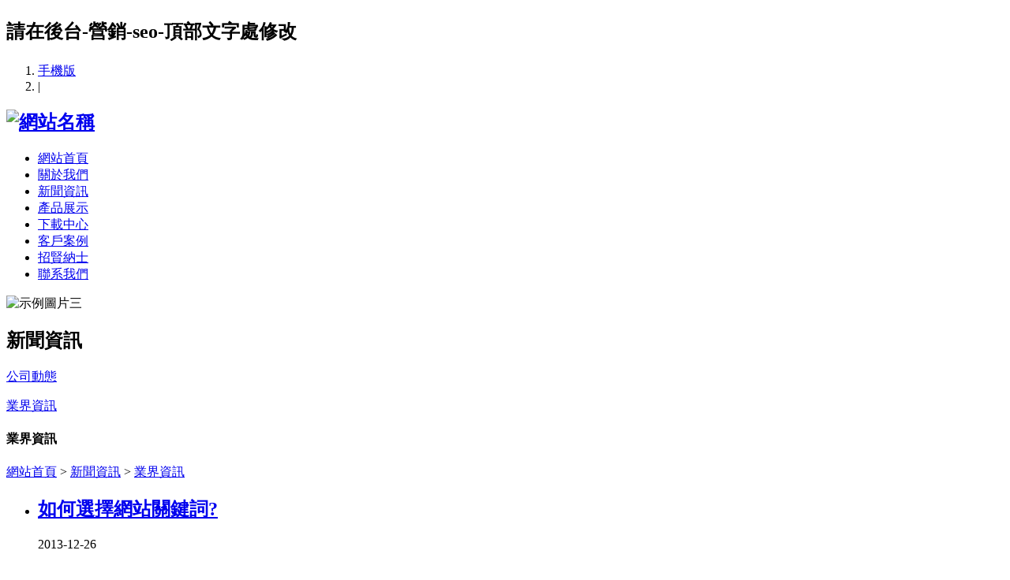

--- FILE ---
content_type: text/html;charset=utf-8
request_url: http://www.uhmwpe.me/news/news.php?lang=tc&class2=72
body_size: 2344
content:
<!DOCTYPE HTML>
<html>
<head>
<meta charset="utf-8" />
<title>業界資訊-新聞資訊-網站名稱</title>
<meta name="description" content="網站描述，壹般顯示在搜索引擎搜索結果中的描述文字，用於介紹網站，吸引瀏覽者點擊。" />
<meta name="keywords" content="網站關鍵詞" />
<meta name="renderer" content="webkit">
<meta http-equiv="X-UA-Compatible" content="IE=edge,chrome=1">
<meta content="width=device-width, initial-scale=1.0, maximum-scale=1.0, user-scalable=0" name="viewport" />
<meta name="generator" content="MetInfo 5.3.19"  data-variable="http://www.uhmwpe.me/|tc|72||2|metx5" />
<link href="../favicon.ico" rel="shortcut icon" />
<link rel="stylesheet" type="text/css" href="../templates/metx5/images/css/metinfo.css" />
<!--[if IE]><script src="../public/js/html5.js" type="text/javascript"></script><![endif]-->
</head>
<body>
    <header data-waypointsok="0">
		<section>
			<div class="tem_inner tem_top">
				<h2><p>請在後台-營銷-seo-頂部文字處修改</p></h2>
				<div class="tem_top_nav">

					<ol><li><a href='../index.php?lang=tc&met_mobileok=1' title='手機版'>手機版</a></li><li class="line">|</li></ol>
				</div>
			</div>
		</section>
		<div class="tem_inner tem_head">

			<h2>
				<a href="http://www.uhmwpe.me/index.php?lang=tc" title="網站名稱">
					<img src="../upload/201207/1342516529.png" alt="網站名稱" style="margin:0px 0px 0px 0px;" title="網站名稱" />
				</a>
			</h2>

			<nav>
<ul>
	<li><a href="http://www.uhmwpe.me/index.php?lang=tc" title="網站首頁" >網站首頁</a></li>

	<li>
		<a href="../about/show.php?lang=tc&id=83"  title="關於我們" >關於我們</a>

	</li>

	<li>
		<a href="../news/news.php?lang=tc&class1=69"  title="新聞資訊" class="navdown">新聞資訊</a>

	</li>

	<li>
		<a href="../product/product.php?lang=tc&class1=70"  title="產品展示" >產品展示</a>

	</li>

	<li>
		<a href="../download/download.php?lang=tc&class1=87"  title="下載中心" >下載中心</a>

	</li>

	<li>
		<a href="../case/img.php?lang=tc&class1=88"  title="客戶案例" >客戶案例</a>

	</li>

	<li>
		<a href="../job/index.php?lang=tc"  title="招賢納士" >招賢納士</a>

	</li>

	<li>
		<a href="../about/show.php?lang=tc&id=85"  title="聯系我們" >聯系我們</a>

	</li>

</ul>
			</nav>
		</div>

	</header>
	<div class="tem_banner">
	
		<div class="flash">
<img src='../upload/201207/1342430358.jpg' width='980' alt='示例圖片三' height='300'></div>

	</div>

<section class="met_section  ">


    <aside>

		<section class="met_aside">
			<h2>新聞資訊</h2>
			<div class="met_aside_list">
				<dl class="list-none navnow"><dt id='part2_71' ><a href='../news/news.php?lang=tc&class2=71'  title='公司動態' class="zm"><span>公司動態</span></a></dt></dl><dl class="list-none navnow"><dt id='part2_72' class='on'><a href='../news/news.php?lang=tc&class2=72'  title='業界資訊' class="zm"><span>業界資訊</span></a></dt></dl>
				<div class="met_clear"></div>
			</div>
		</section>


    </aside>

    <article>
		<div class="met_article">

		<section class="met_article_head">
			<h1>業界資訊</h1>
			<div class="met_position">
				<a href="http://www.uhmwpe.me/index.php?lang=tc" title="網站首頁">網站首頁</a> &gt; <a href=../news/news.php?lang=tc&class1=69 >新聞資訊</a> > <a href=../news/news.php?lang=tc&class2=72 >業界資訊</a>
			</div>
		</section>

		<div class="met_clear"></div>

        <div class="met_module2_list">
			<ul>

				<li class="list_1">
					
					<h2><a href="shownews.php?lang=tc&id=40" title="如何選擇網站關鍵詞?" target='_self'><i class="fa fa-caret-right"></i>如何選擇網站關鍵詞?</a></h2>
					
					<span class='time'>2013-12-26</span>
				</li>

				<li class="list_1">
					
					<h2><a href="shownews.php?lang=tc&id=41" title="企業用網站進行網絡宣傳的優勢" target='_self'><i class="fa fa-caret-right"></i>企業用網站進行網絡宣傳的優勢</a></h2>
					
					<span class='time'>2013-12-26</span>
				</li>

				<li class="list_1">
					
					<h2><a href="shownews.php?lang=tc&id=42" title="什麽是偽靜態？偽靜態有何作用?" target='_self'><i class="fa fa-caret-right"></i>什麽是偽靜態？偽靜態有何作用?</a></h2>
					
					<span class='time'>2013-12-26</span>
				</li>

				<li class="list_1">
					
					<h2><a href="shownews.php?lang=tc&id=43" title="如何充分發揮MetInfo的SEO功能" target='_self'><i class="fa fa-caret-right"></i>如何充分發揮MetInfo的SEO功能</a></h2>
					
					<span class='time'>2013-12-26</span>
				</li>

				<li class="list_1">
					
					<h2><a href="shownews.php?lang=tc&id=38" title="如何充分發揮MetInfo的SEO功能" target='_self'><i class="fa fa-caret-right"></i>如何充分發揮MetInfo的SEO功能</a></h2>
					
					<span class='time'>2013-12-26</span>
				</li>
 
			</ul>
			
		    <div class='met_pager'>
			<span class='PreSpan'>上壹頁</span><a href=news.php?lang=tc&class1=69&class2=72 class='Ahover'>1</a><span class='NextSpan'>下壹頁</span>
			    <span class='PageText'>轉至第</span>
			    <input type='text' id='metPageT' data-pageurl='news.php?lang=tc&class1=69&class2=72&page=||1' value='1' />
			    <input type='button' id='metPageB' value='頁' />
		    </div>
		
		</div>

	</div>
    </article>
    <div class="met_clear"></div>
</section>

<footer class="tem_footer">
	<section class="tem_inner">
		<div class="tem_footer_nav"><a href='../news/news.php?lang=tc&class2=71'  title='公司動態'>公司動態</a><a href='../message/index.php?lang=tc'  title='在線留言'>在線留言</a><a href='../feedback/index.php?lang=tc&id=84'  title='在線反饋'>在線反饋</a><a href='../link/index.php?lang=tc'  title='友情鏈接'>友情鏈接</a><a href='../member/index.php?lang=tc'  title='會員中心'>會員中心</a><a href='../search/index.php?lang=tc'  title='站內搜索'>站內搜索</a><a href='../sitemap/index.php?lang=tc'  title='網站地圖'>網站地圖</a><a href='http://www.uhmwpe.me/admin/'  title='網站管理'>網站管理</a></div>
		<div class="tem_footer_text">
		<p>我的網站 版權所有 2008-2014 湘ICP備8888888 </p>
<p>本頁面內容為網站演示數據，前臺頁面內容都可以在後臺修改。</p>

		</div>
	</section>
</footer>
<div class="powered_by_metinfo">Powered&nbsp;by&nbsp;<a href="http://www.MetInfo.cn" target="_blank" title="企業網站管理系統">MetInfo&nbsp;5.3.19</a> &copy;2008-2026&nbsp;<a href="http://www.MetInfo.cn" target="_blank" title="企業網站建設">www.MetInfo.cn</a></div>
<script src="../public/ui/v1/js/sea.js" type="text/javascript"></script>
</body>
</html>